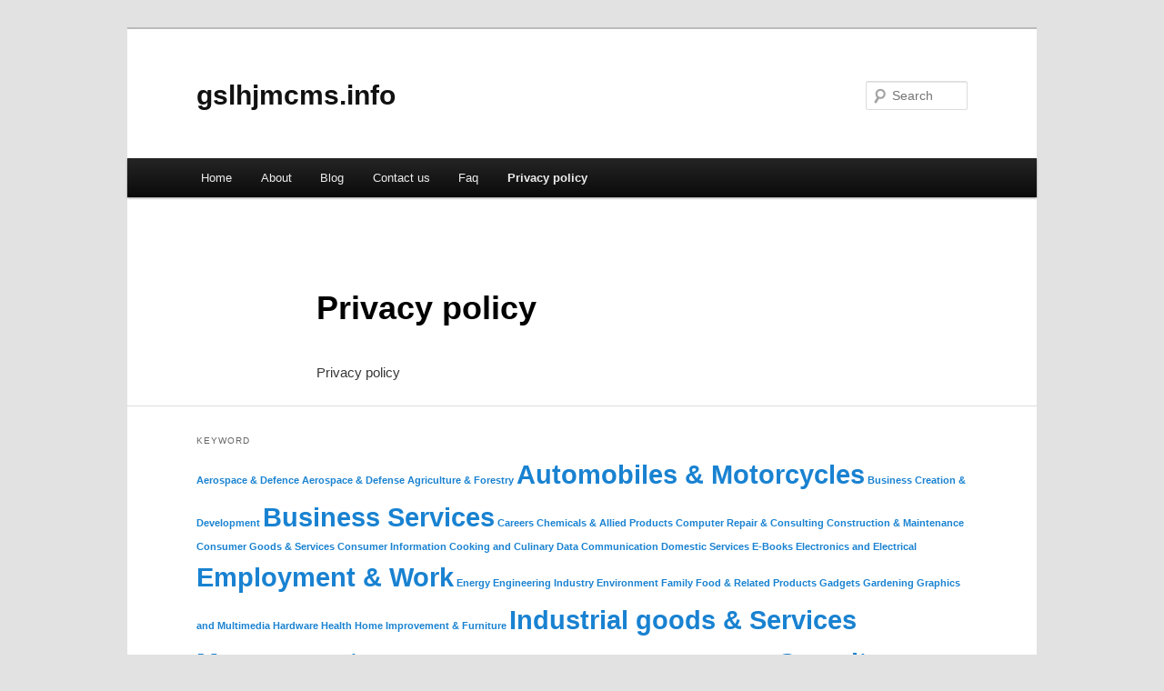

--- FILE ---
content_type: text/html; charset=UTF-8
request_url: http://gslhjmcms.info/privacy-policy
body_size: 2947
content:
<!DOCTYPE html>
<!--[if IE 6]>
<html id="ie6" dir="ltr" lang="en-US">
<![endif]-->
<!--[if IE 7]>
<html id="ie7" dir="ltr" lang="en-US">
<![endif]-->
<!--[if IE 8]>
<html id="ie8" dir="ltr" lang="en-US">
<![endif]-->
<!--[if !(IE 6) & !(IE 7) & !(IE 8)]><!-->
<html dir="ltr" lang="en-US">
<!--<![endif]-->
<head>
<meta charset="UTF-8" />
<meta name="viewport" content="width=device-width" />
<title>Privacy policy | gslhjmcms.info</title>
<link rel="profile" href="http://gmpg.org/xfn/11" />
<link rel="stylesheet" type="text/css" media="all" href="http://gslhjmcms.info/wp-content/themes/DMC/style.css" />
<link rel="pingback" href="http://gslhjmcms.info/xmlrpc.php" />
<!--[if lt IE 9]>
<script src="http://gslhjmcms.info/wp-content/themes/DMC/js/html5.js" type="text/javascript"></script>
<![endif]-->
<link rel="alternate" type="application/rss+xml" title="gslhjmcms.info &raquo; Feed" href="http://gslhjmcms.info/feed" />
<link rel="alternate" type="application/rss+xml" title="gslhjmcms.info &raquo; Comments Feed" href="http://gslhjmcms.info/comments/feed" />
<link rel="EditURI" type="application/rsd+xml" title="RSD" href="http://gslhjmcms.info/xmlrpc.php?rsd" />
<link rel="wlwmanifest" type="application/wlwmanifest+xml" href="http://gslhjmcms.info/wp-includes/wlwmanifest.xml" /> 
<link rel='index' title='gslhjmcms.info' href='http://gslhjmcms.info' />
<link rel='prev' title='Blog' href='http://gslhjmcms.info/blog' />
<meta name="generator" content="WordPress 3.1.3" />
<link rel='canonical' href='http://gslhjmcms.info/privacy-policy' />
</head>

<body class="page page-id-13 singular two-column right-sidebar">
<div id="page" class="hfeed">
	<header id="branding" role="banner">
			<hgroup>
				<h1 id="site-title"><span><a href="http://gslhjmcms.info/" rel="home">gslhjmcms.info</a></span></h1>
				<h2 id="site-description"></h2>
			</hgroup>


								<form method="get" id="searchform" action="http://gslhjmcms.info/">
		<label for="s" class="assistive-text">Search</label>
		<input type="text" class="field" name="s" id="s" placeholder="Search" />
		<input type="submit" class="submit" name="submit" id="searchsubmit" value="Search" />
	</form>
			
			<nav id="access" role="navigation">
				<h3 class="assistive-text">Main menu</h3>
								<div class="skip-link"><a class="assistive-text" href="#content">Skip to primary content</a></div>
												<div class="menu"><ul><li ><a href="http://gslhjmcms.info/" title="Home">Home</a></li><li class="page_item page-item-5"><a href="http://gslhjmcms.info/about" title="About">About</a></li><li class="page_item page-item-11"><a href="http://gslhjmcms.info/blog" title="Blog">Blog</a></li><li class="page_item page-item-7"><a href="http://gslhjmcms.info/contact-us" title="Contact us">Contact us</a></li><li class="page_item page-item-9"><a href="http://gslhjmcms.info/faq" title="Faq">Faq</a></li><li class="page_item page-item-13 current_page_item"><a href="http://gslhjmcms.info/privacy-policy" title="Privacy policy">Privacy policy</a></li></ul></div>
			</nav><!-- #access -->
	</header><!-- #branding -->


	<div id="main">

		<div id="primary">
			<div id="content" role="main">

				
					
<article id="post-13" class="post-13 page type-page status-publish hentry">
	<header class="entry-header">
		<h1 class="entry-title">Privacy policy</h1>
	</header><!-- .entry-header -->

	<div class="entry-content">
		<p>Privacy policy</p>
<div class="mads-block"></div>			</div><!-- .entry-content -->
	<footer class="entry-meta">
			</footer><!-- .entry-meta -->
</article><!-- #post-13 -->

						<div id="comments">
	
	
	
									
</div><!-- #comments -->

				
			</div><!-- #content -->
		</div><!-- #primary -->

<!-- wmm d -->
	</div><!-- #main -->

	<footer id="colophon" role="contentinfo">

			
<div id="supplementary" class="one">
	
	
		<div id="third" class="widget-area" role="complementary">
		<aside id="tag_cloud-2" class="widget widget_tag_cloud"><h3 class="widget-title">keyword</h3><div class="tagcloud"><a href='http://gslhjmcms.info/tag/aerospace-defence' class='tag-link-5' title='1 topic' style='font-size: 8pt;'>Aerospace &amp; Defence</a>
<a href='http://gslhjmcms.info/tag/aerospace-defense' class='tag-link-12' title='1 topic' style='font-size: 8pt;'>Aerospace &amp; Defense</a>
<a href='http://gslhjmcms.info/tag/agriculture-forestry' class='tag-link-13' title='1 topic' style='font-size: 8pt;'>Agriculture &amp; Forestry</a>
<a href='http://gslhjmcms.info/tag/automobiles-motorcycles' class='tag-link-6' title='2 topics' style='font-size: 22pt;'>Automobiles &amp; Motorcycles</a>
<a href='http://gslhjmcms.info/tag/business-creation-development' class='tag-link-24' title='1 topic' style='font-size: 8pt;'>Business Creation &amp; Development</a>
<a href='http://gslhjmcms.info/tag/business-services' class='tag-link-3' title='2 topics' style='font-size: 22pt;'>Business Services</a>
<a href='http://gslhjmcms.info/tag/careers' class='tag-link-28' title='1 topic' style='font-size: 8pt;'>Careers</a>
<a href='http://gslhjmcms.info/tag/chemicals-allied-products' class='tag-link-14' title='1 topic' style='font-size: 8pt;'>Chemicals &amp; Allied Products</a>
<a href='http://gslhjmcms.info/tag/computer-repair-consulting' class='tag-link-37' title='1 topic' style='font-size: 8pt;'>Computer Repair &amp; Consulting</a>
<a href='http://gslhjmcms.info/tag/construction-maintenance' class='tag-link-15' title='1 topic' style='font-size: 8pt;'>Construction &amp; Maintenance</a>
<a href='http://gslhjmcms.info/tag/consumer-goods-services' class='tag-link-16' title='1 topic' style='font-size: 8pt;'>Consumer Goods &amp; Services</a>
<a href='http://gslhjmcms.info/tag/consumer-information' class='tag-link-30' title='1 topic' style='font-size: 8pt;'>Consumer Information</a>
<a href='http://gslhjmcms.info/tag/cooking-and-culinary' class='tag-link-31' title='1 topic' style='font-size: 8pt;'>Cooking and Culinary</a>
<a href='http://gslhjmcms.info/tag/data-communication' class='tag-link-38' title='1 topic' style='font-size: 8pt;'>Data Communication</a>
<a href='http://gslhjmcms.info/tag/domestic-services' class='tag-link-25' title='1 topic' style='font-size: 8pt;'>Domestic Services</a>
<a href='http://gslhjmcms.info/tag/e-books' class='tag-link-39' title='1 topic' style='font-size: 8pt;'>E-Books</a>
<a href='http://gslhjmcms.info/tag/electronics-and-electrical' class='tag-link-36' title='1 topic' style='font-size: 8pt;'>Electronics and Electrical</a>
<a href='http://gslhjmcms.info/tag/employment-work' class='tag-link-4' title='2 topics' style='font-size: 22pt;'>Employment &amp; Work</a>
<a href='http://gslhjmcms.info/tag/energy' class='tag-link-17' title='1 topic' style='font-size: 8pt;'>Energy</a>
<a href='http://gslhjmcms.info/tag/engineering-industry' class='tag-link-27' title='1 topic' style='font-size: 8pt;'>Engineering Industry</a>
<a href='http://gslhjmcms.info/tag/environment' class='tag-link-18' title='1 topic' style='font-size: 8pt;'>Environment</a>
<a href='http://gslhjmcms.info/tag/family' class='tag-link-32' title='1 topic' style='font-size: 8pt;'>Family</a>
<a href='http://gslhjmcms.info/tag/food-related-products' class='tag-link-19' title='1 topic' style='font-size: 8pt;'>Food &amp; Related Products</a>
<a href='http://gslhjmcms.info/tag/gadgets' class='tag-link-47' title='1 topic' style='font-size: 8pt;'>Gadgets</a>
<a href='http://gslhjmcms.info/tag/gardening' class='tag-link-33' title='1 topic' style='font-size: 8pt;'>Gardening</a>
<a href='http://gslhjmcms.info/tag/graphics-and-multimedia' class='tag-link-40' title='1 topic' style='font-size: 8pt;'>Graphics and Multimedia</a>
<a href='http://gslhjmcms.info/tag/hardware' class='tag-link-41' title='1 topic' style='font-size: 8pt;'>Hardware</a>
<a href='http://gslhjmcms.info/tag/health' class='tag-link-9' title='1 topic' style='font-size: 8pt;'>Health</a>
<a href='http://gslhjmcms.info/tag/home-improvement-furniture' class='tag-link-34' title='1 topic' style='font-size: 8pt;'>Home Improvement &amp; Furniture</a>
<a href='http://gslhjmcms.info/tag/industrial-goods-services' class='tag-link-7' title='2 topics' style='font-size: 22pt;'>Industrial goods &amp; Services</a>
<a href='http://gslhjmcms.info/tag/management' class='tag-link-8' title='2 topics' style='font-size: 22pt;'>Management</a>
<a href='http://gslhjmcms.info/tag/medicine' class='tag-link-10' title='1 topic' style='font-size: 8pt;'>Medicine</a>
<a href='http://gslhjmcms.info/tag/mobile-computing' class='tag-link-42' title='1 topic' style='font-size: 8pt;'>Mobile Computing</a>
<a href='http://gslhjmcms.info/tag/pharmacy' class='tag-link-11' title='1 topic' style='font-size: 8pt;'>Pharmacy</a>
<a href='http://gslhjmcms.info/tag/programming' class='tag-link-43' title='1 topic' style='font-size: 8pt;'>Programming</a>
<a href='http://gslhjmcms.info/tag/publishing-printing' class='tag-link-20' title='1 topic' style='font-size: 8pt;'>Publishing &amp; Printing</a>
<a href='http://gslhjmcms.info/tag/real-estate' class='tag-link-29' title='1 topic' style='font-size: 8pt;'>Real Estate</a>
<a href='http://gslhjmcms.info/tag/security' class='tag-link-35' title='2 topics' style='font-size: 22pt;'>Security</a>
<a href='http://gslhjmcms.info/tag/software' class='tag-link-44' title='1 topic' style='font-size: 8pt;'>Software</a>
<a href='http://gslhjmcms.info/tag/systems' class='tag-link-45' title='1 topic' style='font-size: 8pt;'>Systems</a>
<a href='http://gslhjmcms.info/tag/technology' class='tag-link-46' title='1 topic' style='font-size: 8pt;'>Technology</a>
<a href='http://gslhjmcms.info/tag/telecommunications' class='tag-link-21' title='1 topic' style='font-size: 8pt;'>Telecommunications</a>
<a href='http://gslhjmcms.info/tag/textiles-nonwovens' class='tag-link-22' title='1 topic' style='font-size: 8pt;'>Textiles &amp; Nonwovens</a>
<a href='http://gslhjmcms.info/tag/translation-services' class='tag-link-26' title='1 topic' style='font-size: 8pt;'>Translation Services</a>
<a href='http://gslhjmcms.info/tag/transportation-logistics' class='tag-link-23' title='1 topic' style='font-size: 8pt;'>Transportation &amp; Logistics</a></div>
</aside>	</div><!-- #third .widget-area -->
	</div><!-- #supplementary -->
			<div id="site-generator">
								<center/>
<!-- begin footer -->

<div id="footer">Copyright &copy; 2026 <a href="http://gslhjmcms.info" title="gslhjmcms.info">gslhjmcms.info</a> - All rights reserved

  <div id="credit"></div>
</div>
</div>
<script defer src="https://static.cloudflareinsights.com/beacon.min.js/vcd15cbe7772f49c399c6a5babf22c1241717689176015" integrity="sha512-ZpsOmlRQV6y907TI0dKBHq9Md29nnaEIPlkf84rnaERnq6zvWvPUqr2ft8M1aS28oN72PdrCzSjY4U6VaAw1EQ==" data-cf-beacon='{"version":"2024.11.0","token":"d8a4b22932234cd5a4955bb20fb45485","r":1,"server_timing":{"name":{"cfCacheStatus":true,"cfEdge":true,"cfExtPri":true,"cfL4":true,"cfOrigin":true,"cfSpeedBrain":true},"location_startswith":null}}' crossorigin="anonymous"></script>
</body></html>
			</div>
	</footer><!-- #colophon -->
</div><!-- #page -->


</body>
</html>